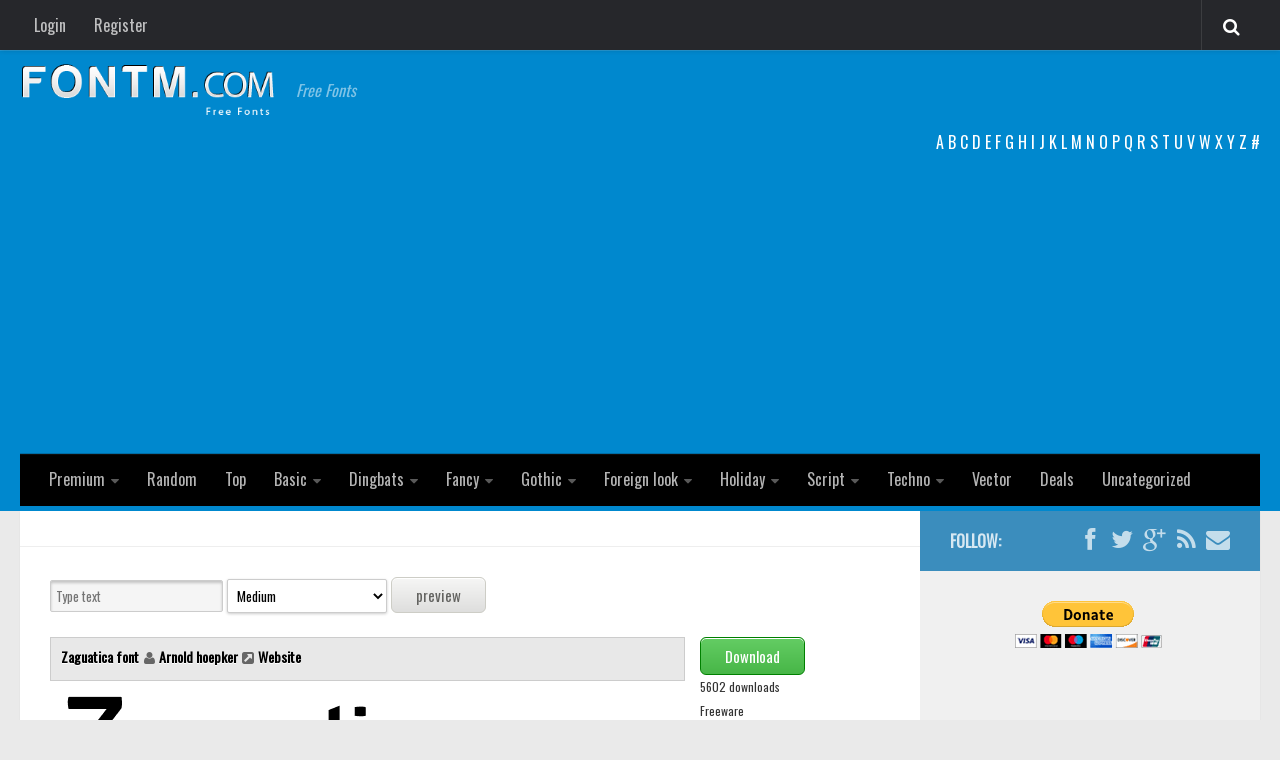

--- FILE ---
content_type: text/html; charset=UTF-8
request_url: https://fontm.com/tag/bold/
body_size: 14089
content:
<!DOCTYPE html> 
<html class="no-js" lang="en-US">

<head>
	<meta charset="UTF-8">
	<meta name="viewport" content="width=device-width, initial-scale=1.0">
        <meta property='fb:app_id' content='582798835120671' />  
         <meta name="google-site-verification" content="RxyCWrjVuvkMcJc425ZVwSUSeX_5rWeWca_pWDiepjA" />
        <link rel="icon" href="http://fontm.com/wp-content/themes/fontm2/img/32icon.png" sizes="32x32">
<link rel="shortcut icon" href="http://fontm.com/wp-content/themes/fontm2/img/favicon.ico" type="image/x-icon">
	<title>  Bold - FontM</title>

<link href='https://fonts.googleapis.com/css?family=Oswald' rel='stylesheet' type='text/css'>
	<meta name='robots' content='max-image-preview:large' />
<script>document.documentElement.className = document.documentElement.className.replace("no-js","js");</script>
<link rel="alternate" type="application/rss+xml" title="FontM &raquo; Feed" href="http://fontm.com/feed/" />
<link rel="alternate" type="application/rss+xml" title="FontM &raquo; Comments Feed" href="https://fontm.com/comments/feed/" />
<link rel="alternate" type="application/rss+xml" title="FontM &raquo; Bold Tag Feed" href="https://fontm.com/tag/bold/feed/" />
<style id='wp-img-auto-sizes-contain-inline-css' type='text/css'>
img:is([sizes=auto i],[sizes^="auto," i]){contain-intrinsic-size:3000px 1500px}
/*# sourceURL=wp-img-auto-sizes-contain-inline-css */
</style>
<style id='wp-emoji-styles-inline-css' type='text/css'>

	img.wp-smiley, img.emoji {
		display: inline !important;
		border: none !important;
		box-shadow: none !important;
		height: 1em !important;
		width: 1em !important;
		margin: 0 0.07em !important;
		vertical-align: -0.1em !important;
		background: none !important;
		padding: 0 !important;
	}
/*# sourceURL=wp-emoji-styles-inline-css */
</style>
<style id='wp-block-library-inline-css' type='text/css'>
:root{--wp-block-synced-color:#7a00df;--wp-block-synced-color--rgb:122,0,223;--wp-bound-block-color:var(--wp-block-synced-color);--wp-editor-canvas-background:#ddd;--wp-admin-theme-color:#007cba;--wp-admin-theme-color--rgb:0,124,186;--wp-admin-theme-color-darker-10:#006ba1;--wp-admin-theme-color-darker-10--rgb:0,107,160.5;--wp-admin-theme-color-darker-20:#005a87;--wp-admin-theme-color-darker-20--rgb:0,90,135;--wp-admin-border-width-focus:2px}@media (min-resolution:192dpi){:root{--wp-admin-border-width-focus:1.5px}}.wp-element-button{cursor:pointer}:root .has-very-light-gray-background-color{background-color:#eee}:root .has-very-dark-gray-background-color{background-color:#313131}:root .has-very-light-gray-color{color:#eee}:root .has-very-dark-gray-color{color:#313131}:root .has-vivid-green-cyan-to-vivid-cyan-blue-gradient-background{background:linear-gradient(135deg,#00d084,#0693e3)}:root .has-purple-crush-gradient-background{background:linear-gradient(135deg,#34e2e4,#4721fb 50%,#ab1dfe)}:root .has-hazy-dawn-gradient-background{background:linear-gradient(135deg,#faaca8,#dad0ec)}:root .has-subdued-olive-gradient-background{background:linear-gradient(135deg,#fafae1,#67a671)}:root .has-atomic-cream-gradient-background{background:linear-gradient(135deg,#fdd79a,#004a59)}:root .has-nightshade-gradient-background{background:linear-gradient(135deg,#330968,#31cdcf)}:root .has-midnight-gradient-background{background:linear-gradient(135deg,#020381,#2874fc)}:root{--wp--preset--font-size--normal:16px;--wp--preset--font-size--huge:42px}.has-regular-font-size{font-size:1em}.has-larger-font-size{font-size:2.625em}.has-normal-font-size{font-size:var(--wp--preset--font-size--normal)}.has-huge-font-size{font-size:var(--wp--preset--font-size--huge)}.has-text-align-center{text-align:center}.has-text-align-left{text-align:left}.has-text-align-right{text-align:right}.has-fit-text{white-space:nowrap!important}#end-resizable-editor-section{display:none}.aligncenter{clear:both}.items-justified-left{justify-content:flex-start}.items-justified-center{justify-content:center}.items-justified-right{justify-content:flex-end}.items-justified-space-between{justify-content:space-between}.screen-reader-text{border:0;clip-path:inset(50%);height:1px;margin:-1px;overflow:hidden;padding:0;position:absolute;width:1px;word-wrap:normal!important}.screen-reader-text:focus{background-color:#ddd;clip-path:none;color:#444;display:block;font-size:1em;height:auto;left:5px;line-height:normal;padding:15px 23px 14px;text-decoration:none;top:5px;width:auto;z-index:100000}html :where(.has-border-color){border-style:solid}html :where([style*=border-top-color]){border-top-style:solid}html :where([style*=border-right-color]){border-right-style:solid}html :where([style*=border-bottom-color]){border-bottom-style:solid}html :where([style*=border-left-color]){border-left-style:solid}html :where([style*=border-width]){border-style:solid}html :where([style*=border-top-width]){border-top-style:solid}html :where([style*=border-right-width]){border-right-style:solid}html :where([style*=border-bottom-width]){border-bottom-style:solid}html :where([style*=border-left-width]){border-left-style:solid}html :where(img[class*=wp-image-]){height:auto;max-width:100%}:where(figure){margin:0 0 1em}html :where(.is-position-sticky){--wp-admin--admin-bar--position-offset:var(--wp-admin--admin-bar--height,0px)}@media screen and (max-width:600px){html :where(.is-position-sticky){--wp-admin--admin-bar--position-offset:0px}}

/*# sourceURL=wp-block-library-inline-css */
</style><style id='global-styles-inline-css' type='text/css'>
:root{--wp--preset--aspect-ratio--square: 1;--wp--preset--aspect-ratio--4-3: 4/3;--wp--preset--aspect-ratio--3-4: 3/4;--wp--preset--aspect-ratio--3-2: 3/2;--wp--preset--aspect-ratio--2-3: 2/3;--wp--preset--aspect-ratio--16-9: 16/9;--wp--preset--aspect-ratio--9-16: 9/16;--wp--preset--color--black: #000000;--wp--preset--color--cyan-bluish-gray: #abb8c3;--wp--preset--color--white: #ffffff;--wp--preset--color--pale-pink: #f78da7;--wp--preset--color--vivid-red: #cf2e2e;--wp--preset--color--luminous-vivid-orange: #ff6900;--wp--preset--color--luminous-vivid-amber: #fcb900;--wp--preset--color--light-green-cyan: #7bdcb5;--wp--preset--color--vivid-green-cyan: #00d084;--wp--preset--color--pale-cyan-blue: #8ed1fc;--wp--preset--color--vivid-cyan-blue: #0693e3;--wp--preset--color--vivid-purple: #9b51e0;--wp--preset--gradient--vivid-cyan-blue-to-vivid-purple: linear-gradient(135deg,rgb(6,147,227) 0%,rgb(155,81,224) 100%);--wp--preset--gradient--light-green-cyan-to-vivid-green-cyan: linear-gradient(135deg,rgb(122,220,180) 0%,rgb(0,208,130) 100%);--wp--preset--gradient--luminous-vivid-amber-to-luminous-vivid-orange: linear-gradient(135deg,rgb(252,185,0) 0%,rgb(255,105,0) 100%);--wp--preset--gradient--luminous-vivid-orange-to-vivid-red: linear-gradient(135deg,rgb(255,105,0) 0%,rgb(207,46,46) 100%);--wp--preset--gradient--very-light-gray-to-cyan-bluish-gray: linear-gradient(135deg,rgb(238,238,238) 0%,rgb(169,184,195) 100%);--wp--preset--gradient--cool-to-warm-spectrum: linear-gradient(135deg,rgb(74,234,220) 0%,rgb(151,120,209) 20%,rgb(207,42,186) 40%,rgb(238,44,130) 60%,rgb(251,105,98) 80%,rgb(254,248,76) 100%);--wp--preset--gradient--blush-light-purple: linear-gradient(135deg,rgb(255,206,236) 0%,rgb(152,150,240) 100%);--wp--preset--gradient--blush-bordeaux: linear-gradient(135deg,rgb(254,205,165) 0%,rgb(254,45,45) 50%,rgb(107,0,62) 100%);--wp--preset--gradient--luminous-dusk: linear-gradient(135deg,rgb(255,203,112) 0%,rgb(199,81,192) 50%,rgb(65,88,208) 100%);--wp--preset--gradient--pale-ocean: linear-gradient(135deg,rgb(255,245,203) 0%,rgb(182,227,212) 50%,rgb(51,167,181) 100%);--wp--preset--gradient--electric-grass: linear-gradient(135deg,rgb(202,248,128) 0%,rgb(113,206,126) 100%);--wp--preset--gradient--midnight: linear-gradient(135deg,rgb(2,3,129) 0%,rgb(40,116,252) 100%);--wp--preset--font-size--small: 13px;--wp--preset--font-size--medium: 20px;--wp--preset--font-size--large: 36px;--wp--preset--font-size--x-large: 42px;--wp--preset--spacing--20: 0.44rem;--wp--preset--spacing--30: 0.67rem;--wp--preset--spacing--40: 1rem;--wp--preset--spacing--50: 1.5rem;--wp--preset--spacing--60: 2.25rem;--wp--preset--spacing--70: 3.38rem;--wp--preset--spacing--80: 5.06rem;--wp--preset--shadow--natural: 6px 6px 9px rgba(0, 0, 0, 0.2);--wp--preset--shadow--deep: 12px 12px 50px rgba(0, 0, 0, 0.4);--wp--preset--shadow--sharp: 6px 6px 0px rgba(0, 0, 0, 0.2);--wp--preset--shadow--outlined: 6px 6px 0px -3px rgb(255, 255, 255), 6px 6px rgb(0, 0, 0);--wp--preset--shadow--crisp: 6px 6px 0px rgb(0, 0, 0);}:where(.is-layout-flex){gap: 0.5em;}:where(.is-layout-grid){gap: 0.5em;}body .is-layout-flex{display: flex;}.is-layout-flex{flex-wrap: wrap;align-items: center;}.is-layout-flex > :is(*, div){margin: 0;}body .is-layout-grid{display: grid;}.is-layout-grid > :is(*, div){margin: 0;}:where(.wp-block-columns.is-layout-flex){gap: 2em;}:where(.wp-block-columns.is-layout-grid){gap: 2em;}:where(.wp-block-post-template.is-layout-flex){gap: 1.25em;}:where(.wp-block-post-template.is-layout-grid){gap: 1.25em;}.has-black-color{color: var(--wp--preset--color--black) !important;}.has-cyan-bluish-gray-color{color: var(--wp--preset--color--cyan-bluish-gray) !important;}.has-white-color{color: var(--wp--preset--color--white) !important;}.has-pale-pink-color{color: var(--wp--preset--color--pale-pink) !important;}.has-vivid-red-color{color: var(--wp--preset--color--vivid-red) !important;}.has-luminous-vivid-orange-color{color: var(--wp--preset--color--luminous-vivid-orange) !important;}.has-luminous-vivid-amber-color{color: var(--wp--preset--color--luminous-vivid-amber) !important;}.has-light-green-cyan-color{color: var(--wp--preset--color--light-green-cyan) !important;}.has-vivid-green-cyan-color{color: var(--wp--preset--color--vivid-green-cyan) !important;}.has-pale-cyan-blue-color{color: var(--wp--preset--color--pale-cyan-blue) !important;}.has-vivid-cyan-blue-color{color: var(--wp--preset--color--vivid-cyan-blue) !important;}.has-vivid-purple-color{color: var(--wp--preset--color--vivid-purple) !important;}.has-black-background-color{background-color: var(--wp--preset--color--black) !important;}.has-cyan-bluish-gray-background-color{background-color: var(--wp--preset--color--cyan-bluish-gray) !important;}.has-white-background-color{background-color: var(--wp--preset--color--white) !important;}.has-pale-pink-background-color{background-color: var(--wp--preset--color--pale-pink) !important;}.has-vivid-red-background-color{background-color: var(--wp--preset--color--vivid-red) !important;}.has-luminous-vivid-orange-background-color{background-color: var(--wp--preset--color--luminous-vivid-orange) !important;}.has-luminous-vivid-amber-background-color{background-color: var(--wp--preset--color--luminous-vivid-amber) !important;}.has-light-green-cyan-background-color{background-color: var(--wp--preset--color--light-green-cyan) !important;}.has-vivid-green-cyan-background-color{background-color: var(--wp--preset--color--vivid-green-cyan) !important;}.has-pale-cyan-blue-background-color{background-color: var(--wp--preset--color--pale-cyan-blue) !important;}.has-vivid-cyan-blue-background-color{background-color: var(--wp--preset--color--vivid-cyan-blue) !important;}.has-vivid-purple-background-color{background-color: var(--wp--preset--color--vivid-purple) !important;}.has-black-border-color{border-color: var(--wp--preset--color--black) !important;}.has-cyan-bluish-gray-border-color{border-color: var(--wp--preset--color--cyan-bluish-gray) !important;}.has-white-border-color{border-color: var(--wp--preset--color--white) !important;}.has-pale-pink-border-color{border-color: var(--wp--preset--color--pale-pink) !important;}.has-vivid-red-border-color{border-color: var(--wp--preset--color--vivid-red) !important;}.has-luminous-vivid-orange-border-color{border-color: var(--wp--preset--color--luminous-vivid-orange) !important;}.has-luminous-vivid-amber-border-color{border-color: var(--wp--preset--color--luminous-vivid-amber) !important;}.has-light-green-cyan-border-color{border-color: var(--wp--preset--color--light-green-cyan) !important;}.has-vivid-green-cyan-border-color{border-color: var(--wp--preset--color--vivid-green-cyan) !important;}.has-pale-cyan-blue-border-color{border-color: var(--wp--preset--color--pale-cyan-blue) !important;}.has-vivid-cyan-blue-border-color{border-color: var(--wp--preset--color--vivid-cyan-blue) !important;}.has-vivid-purple-border-color{border-color: var(--wp--preset--color--vivid-purple) !important;}.has-vivid-cyan-blue-to-vivid-purple-gradient-background{background: var(--wp--preset--gradient--vivid-cyan-blue-to-vivid-purple) !important;}.has-light-green-cyan-to-vivid-green-cyan-gradient-background{background: var(--wp--preset--gradient--light-green-cyan-to-vivid-green-cyan) !important;}.has-luminous-vivid-amber-to-luminous-vivid-orange-gradient-background{background: var(--wp--preset--gradient--luminous-vivid-amber-to-luminous-vivid-orange) !important;}.has-luminous-vivid-orange-to-vivid-red-gradient-background{background: var(--wp--preset--gradient--luminous-vivid-orange-to-vivid-red) !important;}.has-very-light-gray-to-cyan-bluish-gray-gradient-background{background: var(--wp--preset--gradient--very-light-gray-to-cyan-bluish-gray) !important;}.has-cool-to-warm-spectrum-gradient-background{background: var(--wp--preset--gradient--cool-to-warm-spectrum) !important;}.has-blush-light-purple-gradient-background{background: var(--wp--preset--gradient--blush-light-purple) !important;}.has-blush-bordeaux-gradient-background{background: var(--wp--preset--gradient--blush-bordeaux) !important;}.has-luminous-dusk-gradient-background{background: var(--wp--preset--gradient--luminous-dusk) !important;}.has-pale-ocean-gradient-background{background: var(--wp--preset--gradient--pale-ocean) !important;}.has-electric-grass-gradient-background{background: var(--wp--preset--gradient--electric-grass) !important;}.has-midnight-gradient-background{background: var(--wp--preset--gradient--midnight) !important;}.has-small-font-size{font-size: var(--wp--preset--font-size--small) !important;}.has-medium-font-size{font-size: var(--wp--preset--font-size--medium) !important;}.has-large-font-size{font-size: var(--wp--preset--font-size--large) !important;}.has-x-large-font-size{font-size: var(--wp--preset--font-size--x-large) !important;}
/*# sourceURL=global-styles-inline-css */
</style>

<style id='classic-theme-styles-inline-css' type='text/css'>
/*! This file is auto-generated */
.wp-block-button__link{color:#fff;background-color:#32373c;border-radius:9999px;box-shadow:none;text-decoration:none;padding:calc(.667em + 2px) calc(1.333em + 2px);font-size:1.125em}.wp-block-file__button{background:#32373c;color:#fff;text-decoration:none}
/*# sourceURL=/wp-includes/css/classic-themes.min.css */
</style>
<link rel='stylesheet' id='cptch_stylesheet-css' href='https://fontm.com/wp-content/plugins/captcha/css/front_end_style.css?ver=4.4.5' type='text/css' media='all' />
<link rel='stylesheet' id='dashicons-css' href='https://fontm.com/wp-includes/css/dashicons.min.css?ver=4ee8910f899d71dff07f70d421583128' type='text/css' media='all' />
<link rel='stylesheet' id='cptch_desktop_style-css' href='https://fontm.com/wp-content/plugins/captcha/css/desktop_style.css?ver=4.4.5' type='text/css' media='all' />
<link rel='stylesheet' id='style-css' href='https://fontm.com/wp-content/themes/fontm2/style.css?ver=4ee8910f899d71dff07f70d421583128' type='text/css' media='all' />
<link rel='stylesheet' id='responsive-css' href='https://fontm.com/wp-content/themes/fontm2/responsive.css?ver=4ee8910f899d71dff07f70d421583128' type='text/css' media='all' />
<link rel='stylesheet' id='custom-css' href='https://fontm.com/wp-content/themes/fontm2/custom.css?ver=4ee8910f899d71dff07f70d421583128' type='text/css' media='all' />
<link rel='stylesheet' id='font-awesome-css' href='https://fontm.com/wp-content/themes/fontm2/fonts/font-awesome.min.css?ver=4ee8910f899d71dff07f70d421583128' type='text/css' media='all' />
<script type="text/javascript" src="https://fontm.com/wp-includes/js/jquery/jquery.min.js?ver=3.7.1" id="jquery-core-js"></script>
<script type="text/javascript" src="https://fontm.com/wp-includes/js/jquery/jquery-migrate.min.js?ver=3.4.1" id="jquery-migrate-js"></script>
<script type="text/javascript" src="https://fontm.com/wp-content/themes/fontm2/js/jquery.flexslider.min.js?ver=4ee8910f899d71dff07f70d421583128" id="flexslider-js"></script>
<link rel="https://api.w.org/" href="https://fontm.com/wp-json/" /><link rel="alternate" title="JSON" type="application/json" href="https://fontm.com/wp-json/wp/v2/tags/67" /><link rel="EditURI" type="application/rsd+xml" title="RSD" href="https://fontm.com/xmlrpc.php?rsd" />

<script type="text/javascript">
(function(url){
	if(/(?:Chrome\/26\.0\.1410\.63 Safari\/537\.31|WordfenceTestMonBot)/.test(navigator.userAgent)){ return; }
	var addEvent = function(evt, handler) {
		if (window.addEventListener) {
			document.addEventListener(evt, handler, false);
		} else if (window.attachEvent) {
			document.attachEvent('on' + evt, handler);
		}
	};
	var removeEvent = function(evt, handler) {
		if (window.removeEventListener) {
			document.removeEventListener(evt, handler, false);
		} else if (window.detachEvent) {
			document.detachEvent('on' + evt, handler);
		}
	};
	var evts = 'contextmenu dblclick drag dragend dragenter dragleave dragover dragstart drop keydown keypress keyup mousedown mousemove mouseout mouseover mouseup mousewheel scroll'.split(' ');
	var logHuman = function() {
		if (window.wfLogHumanRan) { return; }
		window.wfLogHumanRan = true;
		var wfscr = document.createElement('script');
		wfscr.type = 'text/javascript';
		wfscr.async = true;
		wfscr.src = url + '&r=' + Math.random();
		(document.getElementsByTagName('head')[0]||document.getElementsByTagName('body')[0]).appendChild(wfscr);
		for (var i = 0; i < evts.length; i++) {
			removeEvent(evts[i], logHuman);
		}
	};
	for (var i = 0; i < evts.length; i++) {
		addEvent(evts[i], logHuman);
	}
})('//fontm.com/?wordfence_lh=1&hid=DF7DA822104B04114B5FEBEB8DBE30E9');
</script><!--[if lt IE 9]>
<script src="https://fontm.com/wp-content/themes/fontm2/js/ie/html5.js"></script>
<script src="https://fontm.com/wp-content/themes/fontm2/js/ie/selectivizr.js"></script>
<![endif]-->
<style type="text/css">
/* Dynamic CSS: For no styles in head, copy and put the css below in your custom.css or child theme's style.css, disable dynamic styles */

#header { background-color: #0088ce; }
@media only screen and (min-width: 720px) {
	#nav-header .nav ul { background-color: #0088ce; }
}			
				

#nav-header.nav-container { background-color: #000000; }
@media only screen and (min-width: 720px) {
	#nav-header .nav ul { background-color: #000000; }
}			
				
</style>
<script async src="https://pagead2.googlesyndication.com/pagead/js/adsbygoogle.js?client=ca-pub-7766349947687093"
     crossorigin="anonymous"></script>
</head>

<body class="archive tag tag-bold tag-67 wp-theme-fontm2 col-2cl full-width topbar-enabled chrome">

<div id="wrapper">

	<header id="header">

					<nav class="nav-container group" id="nav-topbar">
				<div class="nav-toggle"><i class="fa fa-bars"></i></div>
				<div class="nav-text"><!-- put your mobile menu text here --></div>
				<div class="nav-wrap container">

<ul id="menu-tobbar" class="nav container-inner group"><li id="menu-item-38802" class="menu-item menu-item-type-post_type menu-item-object-page menu-item-38802"><a href="https://fontm.com/login/">Login</a></li>
<li id="menu-item-38801" class="menu-item menu-item-type-post_type menu-item-object-page menu-item-38801"><a href="https://fontm.com/register/">Register</a></li>
</ul>
</div>

				
				<div class="container">
					<div class="container-inner">		
						<div class="toggle-search"><i class="fa fa-search"></i></div>
						<div class="search-expand">
							<div class="search-expand-inner">
								<form method="get" class="searchform themeform" action="https://fontm.com/">
	<div>
		<input type="text" class="search" name="s" onblur="if(this.value=='')this.value='To search type and hit enter';" onfocus="if(this.value=='To search type and hit enter')this.value='';" value="To search type and hit enter" />
	</div>
</form>							</div>
						</div>
					</div><!--/.container-inner-->
				</div><!--/.container-->
				
			</nav><!--/#nav-topbar-->
				
		<div class="container group">

			<div class="container-inner">
			<div class="headerad">


</div>		
								<div class="group	">
					<p class="site-title"><a href="https://fontm.com/" rel="home"><img src="http://fontm.com/wp-content/themes/fontm2/img/logo.png" alt="FontM"></a></p>
					<p class="site-description">Free Fonts</p>				</div>
								
<div class="letters"> <a href='https://fontm.com/abc/?first_letter=a' >A</a> <a href='https://fontm.com/abc/?first_letter=b' >B</a> <a href='https://fontm.com/abc/?first_letter=c' >C</a> <a href='https://fontm.com/abc/?first_letter=d' >D</a> <a href='https://fontm.com/abc/?first_letter=e' >E</a> <a href='https://fontm.com/abc/?first_letter=f' >F</a> <a href='https://fontm.com/abc/?first_letter=g' >G</a> <a href='https://fontm.com/abc/?first_letter=h' >H</a> <a href='https://fontm.com/abc/?first_letter=i' >I</a> <a href='https://fontm.com/abc/?first_letter=j' >J</a> <a href='https://fontm.com/abc/?first_letter=k' >K</a> <a href='https://fontm.com/abc/?first_letter=l' >L</a> <a href='https://fontm.com/abc/?first_letter=m' >M</a> <a href='https://fontm.com/abc/?first_letter=n' >N</a> <a href='https://fontm.com/abc/?first_letter=o' >O</a> <a href='https://fontm.com/abc/?first_letter=p' >P</a> <a href='https://fontm.com/abc/?first_letter=q' >Q</a> <a href='https://fontm.com/abc/?first_letter=r' >R</a> <a href='https://fontm.com/abc/?first_letter=s' >S</a> <a href='https://fontm.com/abc/?first_letter=t' >T</a> <a href='https://fontm.com/abc/?first_letter=u' >U</a> <a href='https://fontm.com/abc/?first_letter=v' >V</a> <a href='https://fontm.com/abc/?first_letter=w' >W</a> <a href='https://fontm.com/abc/?first_letter=x' >X</a> <a href='https://fontm.com/abc/?first_letter=y' >Y</a> <a href='https://fontm.com/abc/?first_letter=z' >Z</a> <a href='https://fontm.com/abc/' ># </a> </div>	
				
									<nav class="nav-container group" id="nav-header">
						<div class="nav-toggle"><i class="fa fa-bars"></i></div>
						<div class="nav-text"><!-- put your mobile menu text here --></div>
						<div class="nav-wrap container"><ul id="menu-head" class="nav container-inner group"><li id="menu-item-49145" class="menu-item menu-item-type-custom menu-item-object-custom menu-item-has-children menu-item-49145"><a href="http://fontm.com/font">Premium</a>
<ul class="sub-menu">
	<li id="menu-item-85146" class="menu-item menu-item-type-taxonomy menu-item-object-font_category menu-item-85146"><a href="https://fontm.com/font/category/decorative/">decorative</a></li>
	<li id="menu-item-85147" class="menu-item menu-item-type-taxonomy menu-item-object-font_category menu-item-85147"><a href="https://fontm.com/font/category/legible/">legible</a></li>
	<li id="menu-item-85148" class="menu-item menu-item-type-taxonomy menu-item-object-font_category menu-item-85148"><a href="https://fontm.com/font/category/script/">Script</a></li>
	<li id="menu-item-85149" class="menu-item menu-item-type-taxonomy menu-item-object-font_category menu-item-85149"><a href="https://fontm.com/font/category/sans-serif/">Sans Serif</a></li>
	<li id="menu-item-85150" class="menu-item menu-item-type-taxonomy menu-item-object-font_category menu-item-85150"><a href="https://fontm.com/font/category/funny/">funny</a></li>
	<li id="menu-item-85151" class="menu-item menu-item-type-taxonomy menu-item-object-font_category menu-item-85151"><a href="https://fontm.com/font/category/modern/">Modern</a></li>
	<li id="menu-item-85152" class="menu-item menu-item-type-taxonomy menu-item-object-font_category menu-item-85152"><a href="https://fontm.com/font/category/computer/">computer</a></li>
	<li id="menu-item-85153" class="menu-item menu-item-type-taxonomy menu-item-object-font_category menu-item-85153"><a href="https://fontm.com/font/category/serif/">Serif</a></li>
	<li id="menu-item-85155" class="menu-item menu-item-type-taxonomy menu-item-object-font_category menu-item-85155"><a href="https://fontm.com/font/category/picture/">picture</a></li>
	<li id="menu-item-85154" class="menu-item menu-item-type-taxonomy menu-item-object-font_category menu-item-85154"><a href="https://fontm.com/font/category/blackletter/">blackletter</a></li>
</ul>
</li>
<li id="menu-item-38876" class="menu-item menu-item-type-post_type menu-item-object-page menu-item-38876"><a href="https://fontm.com/random-fonts/">Random</a></li>
<li id="menu-item-38877" class="menu-item menu-item-type-post_type menu-item-object-page menu-item-38877"><a href="https://fontm.com/top-fonts/">Top</a></li>
<li id="menu-item-38803" class="menu-item menu-item-type-taxonomy menu-item-object-category menu-item-has-children menu-item-38803"><a href="https://fontm.com/category/basic/">Basic</a>
<ul class="sub-menu">
	<li id="menu-item-38804" class="menu-item menu-item-type-taxonomy menu-item-object-category menu-item-38804"><a href="https://fontm.com/category/basic/fixed-width/">Fixed width</a></li>
	<li id="menu-item-38864" class="menu-item menu-item-type-taxonomy menu-item-object-category menu-item-38864"><a href="https://fontm.com/category/basic/sans-serif/">Sans serif</a></li>
	<li id="menu-item-38865" class="menu-item menu-item-type-taxonomy menu-item-object-category menu-item-38865"><a href="https://fontm.com/category/basic/serif/">Serif</a></li>
	<li id="menu-item-38866" class="menu-item menu-item-type-taxonomy menu-item-object-category menu-item-38866"><a href="https://fontm.com/category/basic/bvarious/">Various</a></li>
</ul>
</li>
<li id="menu-item-38805" class="menu-item menu-item-type-taxonomy menu-item-object-category menu-item-has-children menu-item-38805"><a href="https://fontm.com/category/dingbats/">Dingbats</a>
<ul class="sub-menu">
	<li id="menu-item-38806" class="menu-item menu-item-type-taxonomy menu-item-object-category menu-item-38806"><a href="https://fontm.com/category/dingbats/alien/">Alien</a></li>
	<li id="menu-item-38807" class="menu-item menu-item-type-taxonomy menu-item-object-category menu-item-38807"><a href="https://fontm.com/category/dingbats/ancient/">Ancient</a></li>
	<li id="menu-item-38808" class="menu-item menu-item-type-taxonomy menu-item-object-category menu-item-38808"><a href="https://fontm.com/category/dingbats/animals/">Animals</a></li>
	<li id="menu-item-38809" class="menu-item menu-item-type-taxonomy menu-item-object-category menu-item-38809"><a href="https://fontm.com/category/dingbats/army/">Army</a></li>
	<li id="menu-item-38810" class="menu-item menu-item-type-taxonomy menu-item-object-category menu-item-38810"><a href="https://fontm.com/category/dingbats/asian/">Asian</a></li>
	<li id="menu-item-38811" class="menu-item menu-item-type-taxonomy menu-item-object-category menu-item-38811"><a href="https://fontm.com/category/dingbats/bar-code/">Bar Code</a></li>
	<li id="menu-item-38867" class="menu-item menu-item-type-taxonomy menu-item-object-category menu-item-38867"><a href="https://fontm.com/category/dingbats/shapes/">Shapes</a></li>
	<li id="menu-item-38812" class="menu-item menu-item-type-taxonomy menu-item-object-category menu-item-38812"><a href="https://fontm.com/category/dingbats/esoteric/">Esoteric</a></li>
	<li id="menu-item-38814" class="menu-item menu-item-type-taxonomy menu-item-object-category menu-item-38814"><a href="https://fontm.com/category/dingbats/games/">Games</a></li>
	<li id="menu-item-38813" class="menu-item menu-item-type-taxonomy menu-item-object-category menu-item-38813"><a href="https://fontm.com/category/dingbats/fantastic/">Fantastic</a></li>
	<li id="menu-item-38815" class="menu-item menu-item-type-taxonomy menu-item-object-category menu-item-38815"><a href="https://fontm.com/category/dingbats/dhorror/">Horror</a></li>
	<li id="menu-item-38816" class="menu-item menu-item-type-taxonomy menu-item-object-category menu-item-38816"><a href="https://fontm.com/category/dingbats/kids/">Kids</a></li>
	<li id="menu-item-38817" class="menu-item menu-item-type-taxonomy menu-item-object-category menu-item-38817"><a href="https://fontm.com/category/dingbats/logos/">Logos</a></li>
	<li id="menu-item-38818" class="menu-item menu-item-type-taxonomy menu-item-object-category menu-item-38818"><a href="https://fontm.com/category/dingbats/nature/">Nature</a></li>
	<li id="menu-item-38819" class="menu-item menu-item-type-taxonomy menu-item-object-category menu-item-38819"><a href="https://fontm.com/category/dingbats/runes-elvish/">Runes, Elvish</a></li>
	<li id="menu-item-38868" class="menu-item menu-item-type-taxonomy menu-item-object-category menu-item-38868"><a href="https://fontm.com/category/dingbats/dvarious/">Various</a></li>
</ul>
</li>
<li id="menu-item-38820" class="menu-item menu-item-type-taxonomy menu-item-object-category menu-item-has-children menu-item-38820"><a href="https://fontm.com/category/fancy/">Fancy</a>
<ul class="sub-menu">
	<li id="menu-item-38823" class="menu-item menu-item-type-taxonomy menu-item-object-category menu-item-38823"><a href="https://fontm.com/category/fancy/curly/">Curly</a></li>
	<li id="menu-item-38821" class="menu-item menu-item-type-taxonomy menu-item-object-category menu-item-38821"><a href="https://fontm.com/category/fancy/cartoon/">Cartoon</a></li>
	<li id="menu-item-38824" class="menu-item menu-item-type-taxonomy menu-item-object-category menu-item-38824"><a href="https://fontm.com/category/fancy/decorative/">Decorative</a></li>
	<li id="menu-item-38825" class="menu-item menu-item-type-taxonomy menu-item-object-category menu-item-38825"><a href="https://fontm.com/category/fancy/destroy/">Destroy</a></li>
	<li id="menu-item-38826" class="menu-item menu-item-type-taxonomy menu-item-object-category menu-item-38826"><a href="https://fontm.com/category/fancy/distorted/">Distorted</a></li>
	<li id="menu-item-38827" class="menu-item menu-item-type-taxonomy menu-item-object-category menu-item-38827"><a href="https://fontm.com/category/fancy/eroded/">Eroded</a></li>
	<li id="menu-item-38828" class="menu-item menu-item-type-taxonomy menu-item-object-category menu-item-38828"><a href="https://fontm.com/category/fancy/fire-ice/">Fire, Ice</a></li>
	<li id="menu-item-38829" class="menu-item menu-item-type-taxonomy menu-item-object-category menu-item-38829"><a href="https://fontm.com/category/fancy/grid/">Grid</a></li>
	<li id="menu-item-38830" class="menu-item menu-item-type-taxonomy menu-item-object-category menu-item-38830"><a href="https://fontm.com/category/fancy/groovy/">Groovy</a></li>
	<li id="menu-item-38831" class="menu-item menu-item-type-taxonomy menu-item-object-category menu-item-38831"><a href="https://fontm.com/category/fancy/horror/">Horror</a></li>
	<li id="menu-item-38832" class="menu-item menu-item-type-taxonomy menu-item-object-category menu-item-38832"><a href="https://fontm.com/category/fancy/initials-fancy/">Initials</a></li>
	<li id="menu-item-38833" class="menu-item menu-item-type-taxonomy menu-item-object-category menu-item-38833"><a href="https://fontm.com/category/fancy/old-school/">Old School</a></li>
	<li id="menu-item-38834" class="menu-item menu-item-type-taxonomy menu-item-object-category menu-item-38834"><a href="https://fontm.com/category/fancy/retro/">Retro</a></li>
	<li id="menu-item-38822" class="menu-item menu-item-type-taxonomy menu-item-object-category menu-item-38822"><a href="https://fontm.com/category/fancy/comic/">Comic</a></li>
	<li id="menu-item-38869" class="menu-item menu-item-type-taxonomy menu-item-object-category menu-item-38869"><a href="https://fontm.com/category/fancy/stencil-army/">Stencil, Army</a></li>
	<li id="menu-item-38870" class="menu-item menu-item-type-taxonomy menu-item-object-category menu-item-38870"><a href="https://fontm.com/category/fancy/typewriter/">Typewriter</a></li>
	<li id="menu-item-38872" class="menu-item menu-item-type-taxonomy menu-item-object-category menu-item-38872"><a href="https://fontm.com/category/fancy/western/">Western</a></li>
	<li id="menu-item-38871" class="menu-item menu-item-type-taxonomy menu-item-object-category menu-item-38871"><a href="https://fontm.com/category/fancy/fvarious-fancy/">Various</a></li>
</ul>
</li>
<li id="menu-item-38840" class="menu-item menu-item-type-taxonomy menu-item-object-category menu-item-has-children menu-item-38840"><a href="https://fontm.com/category/gothic/">Gothic</a>
<ul class="sub-menu">
	<li id="menu-item-38841" class="menu-item menu-item-type-taxonomy menu-item-object-category menu-item-38841"><a href="https://fontm.com/category/gothic/celtic/">Celtic</a></li>
	<li id="menu-item-38842" class="menu-item menu-item-type-taxonomy menu-item-object-category menu-item-38842"><a href="https://fontm.com/category/gothic/initials/">Initials</a></li>
	<li id="menu-item-38843" class="menu-item menu-item-type-taxonomy menu-item-object-category menu-item-38843"><a href="https://fontm.com/category/gothic/medieval/">Medieval</a></li>
	<li id="menu-item-38844" class="menu-item menu-item-type-taxonomy menu-item-object-category menu-item-38844"><a href="https://fontm.com/category/gothic/modern/">Modern</a></li>
	<li id="menu-item-38873" class="menu-item menu-item-type-taxonomy menu-item-object-category menu-item-38873"><a href="https://fontm.com/category/gothic/gvarious/">Various</a></li>
</ul>
</li>
<li id="menu-item-38835" class="menu-item menu-item-type-taxonomy menu-item-object-category menu-item-has-children menu-item-38835"><a href="https://fontm.com/category/foreign-look/">Foreign look</a>
<ul class="sub-menu">
	<li id="menu-item-38836" class="menu-item menu-item-type-taxonomy menu-item-object-category menu-item-38836"><a href="https://fontm.com/category/foreign-look/arabic/">Arabic</a></li>
	<li id="menu-item-38837" class="menu-item menu-item-type-taxonomy menu-item-object-category menu-item-38837"><a href="https://fontm.com/category/foreign-look/chinese-japan/">Chinese, Japan</a></li>
	<li id="menu-item-38838" class="menu-item menu-item-type-taxonomy menu-item-object-category menu-item-38838"><a href="https://fontm.com/category/foreign-look/mexican/">Mexican</a></li>
	<li id="menu-item-38839" class="menu-item menu-item-type-taxonomy menu-item-object-category menu-item-38839"><a href="https://fontm.com/category/foreign-look/roman-greek/">Roman, Greek</a></li>
	<li id="menu-item-38862" class="menu-item menu-item-type-taxonomy menu-item-object-category menu-item-38862"><a href="https://fontm.com/category/foreign-look/russian/">Russian</a></li>
	<li id="menu-item-38863" class="menu-item menu-item-type-taxonomy menu-item-object-category menu-item-38863"><a href="https://fontm.com/category/foreign-look/fvarious/">Various</a></li>
</ul>
</li>
<li id="menu-item-38845" class="menu-item menu-item-type-taxonomy menu-item-object-category menu-item-has-children menu-item-38845"><a href="https://fontm.com/category/holiday/">Holiday</a>
<ul class="sub-menu">
	<li id="menu-item-38846" class="menu-item menu-item-type-taxonomy menu-item-object-category menu-item-38846"><a href="https://fontm.com/category/holiday/christmas/">Christmas</a></li>
	<li id="menu-item-38847" class="menu-item menu-item-type-taxonomy menu-item-object-category menu-item-38847"><a href="https://fontm.com/category/holiday/halloween/">Halloween</a></li>
	<li id="menu-item-38874" class="menu-item menu-item-type-taxonomy menu-item-object-category menu-item-38874"><a href="https://fontm.com/category/holiday/hvarious/">Various</a></li>
</ul>
</li>
<li id="menu-item-38853" class="menu-item menu-item-type-taxonomy menu-item-object-category menu-item-has-children menu-item-38853"><a href="https://fontm.com/category/script/">Script</a>
<ul class="sub-menu">
	<li id="menu-item-38848" class="menu-item menu-item-type-taxonomy menu-item-object-category menu-item-38848"><a href="https://fontm.com/category/script/brush/">Brush</a></li>
	<li id="menu-item-38849" class="menu-item menu-item-type-taxonomy menu-item-object-category menu-item-38849"><a href="https://fontm.com/category/script/calligraphy/">Calligraphy</a></li>
	<li id="menu-item-38850" class="menu-item menu-item-type-taxonomy menu-item-object-category menu-item-38850"><a href="https://fontm.com/category/script/graffiti/">Graffiti</a></li>
	<li id="menu-item-38851" class="menu-item menu-item-type-taxonomy menu-item-object-category menu-item-38851"><a href="https://fontm.com/category/script/handwritten/">Handwritten</a></li>
	<li id="menu-item-38854" class="menu-item menu-item-type-taxonomy menu-item-object-category menu-item-38854"><a href="https://fontm.com/category/script/school/">School</a></li>
	<li id="menu-item-38855" class="menu-item menu-item-type-taxonomy menu-item-object-category menu-item-38855"><a href="https://fontm.com/category/script/trash/">Trash</a></li>
	<li id="menu-item-38856" class="menu-item menu-item-type-taxonomy menu-item-object-category menu-item-38856"><a href="https://fontm.com/category/script/svarious/">Various</a></li>
</ul>
</li>
<li id="menu-item-38857" class="menu-item menu-item-type-taxonomy menu-item-object-category menu-item-has-children menu-item-38857"><a href="https://fontm.com/category/techno/">Techno</a>
<ul class="sub-menu">
	<li id="menu-item-38852" class="menu-item menu-item-type-taxonomy menu-item-object-category menu-item-38852"><a href="https://fontm.com/category/techno/lcd/">LCD</a></li>
	<li id="menu-item-38858" class="menu-item menu-item-type-taxonomy menu-item-object-category menu-item-38858"><a href="https://fontm.com/category/techno/sci-fi/">Sci-fi</a></li>
	<li id="menu-item-38859" class="menu-item menu-item-type-taxonomy menu-item-object-category menu-item-38859"><a href="https://fontm.com/category/techno/square/">Square</a></li>
	<li id="menu-item-38860" class="menu-item menu-item-type-taxonomy menu-item-object-category menu-item-38860"><a href="https://fontm.com/category/techno/tvarious/">Various</a></li>
</ul>
</li>
<li id="menu-item-38878" class="menu-item menu-item-type-custom menu-item-object-custom menu-item-38878"><a href="http://fontm.com/vector">Vector</a></li>
<li id="menu-item-46999" class="menu-item menu-item-type-post_type menu-item-object-page menu-item-46999"><a href="https://fontm.com/deals/">Deals</a></li>
<li id="menu-item-87193" class="menu-item menu-item-type-taxonomy menu-item-object-category menu-item-87193"><a href="https://fontm.com/category/uncategorized/">Uncategorized</a></li>
</ul></div>
					</nav><!--/#nav-header-->
								
			</div><!--/.container-inner-->
		</div><!--/.container-->
	
	</header><!--/#header-->

	<div class="container" id="page">
		<div class="container-inner">			
			<div class="main">
				<div class="main-inner group">
<section class="content">

	<div class="page-title pad group">

</div><!--/.page-title-->	
	<div class="pad group">		
		
			<style>
.fontPreviewHeader {
    width: 100%;
    background-color: #E8E8E8;
    border: 1px solid #CCC;
    clear: both;
    font-size: 14px;
height:35px;
padding-left:10px; padding-top:7px;
}
.fontPreviewHeader a {
color: #000;
text-shadow: 0px 1px 0px #FFF;
font-weight: bold;
}
.muted {font-size:12px; color:#333;}
</style>
<form action="" method="GET">
<input type="text" name="text" placeholder="Type text" value="" >
<select name="size">
<option value="20">Tiny</option>
<option value="30">Small</option>
<option selected="" value="55">Medium</option>
<option value="100">Large</option>
</select>
<input type="submit" value="preview" class="light-blue" >
</form> 
<br />		
				
			<div class="post-list group">
				<div class="post-row"><div class="post-inner post-hover">
<div class="grid three-fourth"><p></p>
<div class="fontPreviewHeader"><a href="https://fontm.com/zaguatica-font/">Zaguatica font </a> <i class="fa fa-user"></i> <a href="https://fontm.com/author/arnold-hoepker/" title="Posts by Arnold hoepker" rel="author">Arnold hoepker</a> <i class="fa fa-external-link-square"></i> <a href="http://www.behance.net/arnoldhoepker" target="_blank"> Website</a></div>
<p><a href="https://fontm.com/zaguatica-font/"><img src="http://fontm.com/wp-content/uploads/preview.php?text=Zaguatica&amp;font=2013/01/zaguatica-Bold.otf&amp;ulc=" alt="Zaguatica font" /> </a>   
<br>
</p></div>
<div class="grid one-fourth last"><p></p>

<p><a class="btn medium green" href="https://fontm.com/download/?file=29601">  Download</a>
<p class="muted">5602 downloads</p>
 </p>
<p></p>
<p class="muted">Freeware</p>
<p class="muted">Category: <a href="https://fontm.com/category/fancy/">Fancy</a> &raquo; <a href="https://fontm.com/category/fancy/fvarious-fancy/" rel="category tag">Various</a></p>
<br>
</div><div class="clear"></div>
</div>

<div class="post-inner post-hover">
<div class="grid three-fourth"><p></p>
<div class="fontPreviewHeader"><a href="https://fontm.com/badang-font/">Badang font </a> <i class="fa fa-user"></i> <a href="https://fontm.com/author/cenzqobbal/" title="Posts by cenzqobbal" rel="author">cenzqobbal</a> <i class="fa fa-external-link-square"></i> <a href="http://www.facebook.com/CenzQobbalFonts" target="_blank"> Website</a></div>
<p><a href="https://fontm.com/badang-font/"><img src="http://fontm.com/wp-content/uploads/preview.php?text=Badang&amp;font=2012/07/Badang.ttf&amp;ulc=" alt="Badang font" /> </a>   
<br>
</p></div>
<div class="grid one-fourth last"><p></p>

<p><a class="btn medium green" href="https://fontm.com/download/?file=5992">  Download</a>
<p class="muted">2846 downloads</p>
 </p>
<p></p>
<p class="muted">Donationware</p>
<p class="muted">Category: <a href="https://fontm.com/category/basic/">Basic</a> &raquo; <a href="https://fontm.com/category/basic/sans-serif/" rel="category tag">Sans serif</a></p>
<br>
</div><div class="clear"></div>
</div>

</div><div class="post-row"><div class="post-inner post-hover">
<div class="grid three-fourth"><p></p>
<div class="fontPreviewHeader"><a href="https://fontm.com/tevegraphy-font/">Tevegraphy font </a> <i class="fa fa-user"></i> <a href="https://fontm.com/author/mans-greback/" title="Posts by Måns Grebäck" rel="author">Måns Grebäck</a> <i class="fa fa-external-link-square"></i> <a href="http://www.mawns.com/" target="_blank"> Website</a></div>
<p><a href="https://fontm.com/tevegraphy-font/"><img src="http://fontm.com/wp-content/uploads/preview.php?text=Tevegraphy&amp;font=2012/06/NON-LICENSED_Tevegraphy_Bold.ttf&amp;ulc=" alt="Tevegraphy font" /> </a>   
<br>
</p></div>
<div class="grid one-fourth last"><p></p>

<p><a class="btn medium green" href="https://fontm.com/download/?file=2713">  Download</a>
<p class="muted">2568 downloads</p>
 </p>
<p><form id="donate-form" method="post" target="_blank" action="https://www.paypal.com/cgi-bin/webscr">
<input type="hidden" value="_donations" name="cmd">
<input type="hidden" value="mawns@live.se" name="business">
<input type="hidden" value="Donation to mans-greback, from a nice Fontm.com visitor" name="item_name">
<input type="hidden" value="Tevegraphy font" name="item_number">
<input type="hidden" value="US" name="lc">
<input type="hidden" value="0" name="no_note">
<input type="hidden" value="USD" name="currency_code">
<input type="submit" value="Donate!"  class="btn" name="submit" alt="Donate!">
</form>
</p>
<p class="muted">Free for personal use</p>
<p class="muted">Category: <a href="https://fontm.com/category/basic/">Basic</a> &raquo; <a href="https://fontm.com/category/basic/bvarious/" rel="category tag">Various</a></p>
<br>
</div><div class="clear"></div>
</div>

<div class="post-inner post-hover">
<div class="grid three-fourth"><p></p>
<div class="fontPreviewHeader"><a href="https://fontm.com/coliseum-font/">Coliseum font </a> <i class="fa fa-user"></i> <a href="https://fontm.com/author/thomas-e-harvey/" title="Posts by Thomas E. Harvey" rel="author">Thomas E. Harvey</a> <i class="fa fa-external-link-square"></i> <a href="http://www.tomzweb.com/" target="_blank"> Website</a></div>
<p><a href="https://fontm.com/coliseum-font/"><img src="http://fontm.com/wp-content/uploads/preview.php?text=Coliseum&amp;font=2012/06/COLISEUM.ttf&amp;ulc=" alt="Coliseum font" /> </a>   
<br>
</p></div>
<div class="grid one-fourth last"><p></p>

<p><a class="btn medium green" href="https://fontm.com/download/?file=2492">  Download</a>
<p class="muted">2603 downloads</p>
 </p>
<p></p>
<p class="muted">Free for personal use</p>
<p class="muted">Category: <a href="https://fontm.com/category/fancy/">Fancy</a> &raquo; <a href="https://fontm.com/category/fancy/decorative/" rel="category tag">Decorative</a></p>
<br>
</div><div class="clear"></div>
</div>

</div><div class="post-row"><div class="post-inner post-hover">
<div class="grid three-fourth"><p></p>
<div class="fontPreviewHeader"><a href="https://fontm.com/akenaten-font/">Akenaten font </a> <i class="fa fa-user"></i> <a href="https://fontm.com/author/thomas-e-harvey/" title="Posts by Thomas E. Harvey" rel="author">Thomas E. Harvey</a> <i class="fa fa-external-link-square"></i> <a href="http://www.tomzweb.com/" target="_blank"> Website</a></div>
<p><a href="https://fontm.com/akenaten-font/"><img src="http://fontm.com/wp-content/uploads/preview.php?text=Akenaten&amp;font=2012/06/AKENATEN.ttf&amp;ulc=" alt="Akenaten font" /> </a>   
<br>
</p></div>
<div class="grid one-fourth last"><p></p>

<p><a class="btn medium green" href="https://fontm.com/download/?file=2501">  Download</a>
<p class="muted">2965 downloads</p>
 </p>
<p></p>
<p class="muted">Free for personal use</p>
<p class="muted">Category: <a href="https://fontm.com/category/basic/">Basic</a> &raquo; <a href="https://fontm.com/category/basic/bvarious/" rel="category tag">Various</a></p>
<br>
</div><div class="clear"></div>
</div>

</div>			</div><!--/.post-list-->

			


<h1>Premium Fonts</h1>

<div class="post-inner post-hover">
<div class="grid three-fourth"><p></p>
<div class="fontPreviewHeader"><a href="https://fontm.com/font/hip-flask-italic/">Hip Flask Italic font </a> by <a href='https://fontm.com/font/designer/richard-starkings/'>Richard Starkings</a> </div>
<p>

 <a href="https://fontm.com/font/hip-flask-italic/">
<img src=" http://apicdn.myfonts.net/v1/fontsample?cell=60&idtype=styleid&id=140707&text=Hip Flask Italic" alt="Hip Flask Italic font" />

 </a> 
<br>
</p></div>
<div class="grid one-fourth last"><p></p>

<p>
<a class="btn medium green" href="https://fontm.com/font/hip-flask-italic/">  Details</a>

</p>

<p class="muted"> </p>
<br>
</div><div class="clear"></div>
<div class="post-inner post-hover">
<div class="grid three-fourth"><p></p>
<div class="fontPreviewHeader"><a href="https://fontm.com/font/hip-flask-bevel-open/">Hip Flask Bevel Open font </a> by <a href='https://fontm.com/font/designer/richard-starkings/'>Richard Starkings</a> </div>
<p>

 <a href="https://fontm.com/font/hip-flask-bevel-open/">
<img src=" http://apicdn.myfonts.net/v1/fontsample?cell=60&idtype=styleid&id=140706&text=Hip Flask Bevel Open" alt="Hip Flask Bevel Open font" />

 </a> 
<br>
</p></div>
<div class="grid one-fourth last"><p></p>

<p>
<a class="btn medium green" href="https://fontm.com/font/hip-flask-bevel-open/">  Details</a>

</p>

<p class="muted"> </p>
<br>
</div><div class="clear"></div>
<div class="post-inner post-hover">
<div class="grid three-fourth"><p></p>
<div class="fontPreviewHeader"><a href="https://fontm.com/font/hip-flask-open-italic/">Hip Flask Open Italic font </a> by <a href='https://fontm.com/font/designer/richard-starkings/'>Richard Starkings</a> </div>
<p>

 <a href="https://fontm.com/font/hip-flask-open-italic/">
<img src=" http://apicdn.myfonts.net/v1/fontsample?cell=60&idtype=styleid&id=140705&text=Hip Flask Open Italic" alt="Hip Flask Open Italic font" />

 </a> 
<br>
</p></div>
<div class="grid one-fourth last"><p></p>

<p>
<a class="btn medium green" href="https://fontm.com/font/hip-flask-open-italic/">  Details</a>

</p>

<p class="muted"> </p>
<br>
</div><div class="clear"></div>
<div class="post-inner post-hover">
<div class="grid three-fourth"><p></p>
<div class="fontPreviewHeader"><a href="https://fontm.com/font/hip-flask-bevel-italic/">Hip Flask Bevel Italic font </a> by <a href='https://fontm.com/font/designer/richard-starkings/'>Richard Starkings</a> </div>
<p>

 <a href="https://fontm.com/font/hip-flask-bevel-italic/">
<img src=" http://apicdn.myfonts.net/v1/fontsample?cell=60&idtype=styleid&id=140704&text=Hip Flask Bevel Italic" alt="Hip Flask Bevel Italic font" />

 </a> 
<br>
</p></div>
<div class="grid one-fourth last"><p></p>

<p>
<a class="btn medium green" href="https://fontm.com/font/hip-flask-bevel-italic/">  Details</a>

</p>

<p class="muted"> </p>
<br>
</div><div class="clear"></div>
<div class="post-inner post-hover">
<div class="grid three-fourth"><p></p>
<div class="fontPreviewHeader"><a href="https://fontm.com/font/hip-flask-bevel/">Hip Flask Bevel font </a> by <a href='https://fontm.com/font/designer/richard-starkings/'>Richard Starkings</a> </div>
<p>

 <a href="https://fontm.com/font/hip-flask-bevel/">
<img src=" http://apicdn.myfonts.net/v1/fontsample?cell=60&idtype=styleid&id=140703&text=Hip Flask Bevel" alt="Hip Flask Bevel font" />

 </a> 
<br>
</p></div>
<div class="grid one-fourth last"><p></p>

<p>
<a class="btn medium green" href="https://fontm.com/font/hip-flask-bevel/">  Details</a>

</p>

<p class="muted"> </p>
<br>
</div><div class="clear"></div>
<div class="post-inner post-hover">
<div class="grid three-fourth"><p></p>
<div class="fontPreviewHeader"><a href="https://fontm.com/font/hip-flask-open/">Hip Flask Open font </a> by <a href='https://fontm.com/font/designer/richard-starkings/'>Richard Starkings</a> </div>
<p>

 <a href="https://fontm.com/font/hip-flask-open/">
<img src=" http://apicdn.myfonts.net/v1/fontsample?cell=60&idtype=styleid&id=140702&text=Hip Flask Open" alt="Hip Flask Open font" />

 </a> 
<br>
</p></div>
<div class="grid one-fourth last"><p></p>

<p>
<a class="btn medium green" href="https://fontm.com/font/hip-flask-open/">  Details</a>

</p>

<p class="muted"> </p>
<br>
</div><div class="clear"></div>
<div class="post-inner post-hover">
<div class="grid three-fourth"><p></p>
<div class="fontPreviewHeader"><a href="https://fontm.com/font/spinosa-bt-std-regular/">Spinosa BT Std Regular font </a> by <a href='https://fontm.com/font/designer/stephen-chick/'>Stephen Chick</a> </div>
<p>

 <a href="https://fontm.com/font/spinosa-bt-std-regular/">
<img src=" http://apicdn.myfonts.net/v1/fontsample?cell=60&idtype=styleid&id=140690&text=Spinosa BT Std Regular" alt="Spinosa BT Std Regular font" />

 </a> 
<br>
</p></div>
<div class="grid one-fourth last"><p></p>

<p>
<a class="btn medium green" href="https://fontm.com/font/spinosa-bt-std-regular/">  Details</a>

</p>

<p class="muted">Category: <a href='https://fontm.com/font/category/sans-serif/'>Sans Serif</a> </p>
<br>
</div><div class="clear"></div>
<div class="post-inner post-hover">
<div class="grid three-fourth"><p></p>
<div class="fontPreviewHeader"><a href="https://fontm.com/font/zeta-semibold-italic/">Zeta SemiBold Italic font </a> by <a href='https://fontm.com/font/designer/roy-cole/'>Roy Cole</a> </div>
<p>

 <a href="https://fontm.com/font/zeta-semibold-italic/">
<img src=" http://apicdn.myfonts.net/v1/fontsample?cell=60&idtype=styleid&id=140685&text=Zeta SemiBold Italic" alt="Zeta SemiBold Italic font" />

 </a> 
<br>
</p></div>
<div class="grid one-fourth last"><p></p>

<p>
<a class="btn medium green" href="https://fontm.com/font/zeta-semibold-italic/">  Details</a>

</p>

<p class="muted">Category: <a href='https://fontm.com/font/category/sans-serif/'>Sans Serif</a> </p>
<br>
</div><div class="clear"></div>
<div class="post-inner post-hover">
<div class="grid three-fourth"><p></p>
<div class="fontPreviewHeader"><a href="https://fontm.com/font/zeta-bold-italic/">Zeta Bold Italic font </a> by <a href='https://fontm.com/font/designer/roy-cole/'>Roy Cole</a> </div>
<p>

 <a href="https://fontm.com/font/zeta-bold-italic/">
<img src=" http://apicdn.myfonts.net/v1/fontsample?cell=60&idtype=styleid&id=140684&text=Zeta Bold Italic" alt="Zeta Bold Italic font" />

 </a> 
<br>
</p></div>
<div class="grid one-fourth last"><p></p>

<p>
<a class="btn medium green" href="https://fontm.com/font/zeta-bold-italic/">  Details</a>

</p>

<p class="muted">Category: <a href='https://fontm.com/font/category/sans-serif/'>Sans Serif</a> </p>
<br>
</div><div class="clear"></div>
<div class="post-inner post-hover">
<div class="grid three-fourth"><p></p>
<div class="fontPreviewHeader"><a href="https://fontm.com/font/zeta-italic/">Zeta Italic font </a> by <a href='https://fontm.com/font/designer/roy-cole/'>Roy Cole</a> </div>
<p>

 <a href="https://fontm.com/font/zeta-italic/">
<img src=" http://apicdn.myfonts.net/v1/fontsample?cell=60&idtype=styleid&id=140683&text=Zeta Italic" alt="Zeta Italic font" />

 </a> 
<br>
</p></div>
<div class="grid one-fourth last"><p></p>

<p>
<a class="btn medium green" href="https://fontm.com/font/zeta-italic/">  Details</a>

</p>

<p class="muted">Category: <a href='https://fontm.com/font/category/sans-serif/'>Sans Serif</a> </p>
<br>
</div><div class="clear"></div>

				
				
					
		
	</div><!--/.pad-->
	
</section><!--/.content-->


	<div class="sidebar s1">
		
		<a class="sidebar-toggle" title="Expand Sidebar"><i class="fa icon-sidebar-toggle"></i></a>
		
		<div class="sidebar-content">
			
			<div class="sidebar-top group">
				<p>Follow:</p>
				<ul class="social-links"><li><a rel="nofollow" class="social-tooltip" title="Facebook" href="https://www.facebook.com/fontm.com" target="Array"><i class="fa fa-facebook" ></i></a></li><li><a rel="nofollow" class="social-tooltip" title="Twitter" href="https://twitter.com/fontmcom" target="Array"><i class="fa fa-twitter" ></i></a></li><li><a rel="nofollow" class="social-tooltip" title="Google Plus" href="https://plus.google.com/106115013752279257370/posts" target="Array"><i class="fa fa-google-plus" ></i></a></li><li><a rel="nofollow" class="social-tooltip" title="RSS" href="http://fontm.com/feed/" target="Array"><i class="fa fa-rss" ></i></a></li><li><a rel="nofollow" class="social-tooltip" title="Email" href="http://feedburner.google.com/fb/a/mailverify?uri=Fontm" target="Array"><i class="fa fa-envelope" ></i></a></li></ul>			</div>
			
						
						
			<div id="text-2" class="widget widget_text">			<div class="textwidget"><center>
<form id="donate-form" method="post" target="_blank" action="https://www.paypal.com/cgi-bin/webscr">
<input type="hidden" value="_donations" name="cmd">
<input type="hidden" value="sales@accscripts.com" name="business">
<input type="hidden" value="Donation to Fontm.com" name="item_name">
<input type="hidden" value="US" name="lc">
<input type="hidden" value="0" name="no_note">
<input type="hidden" value="USD" name="currency_code">
<input type="image" src="https://www.paypalobjects.com/en_US/i/btn/btn_donateCC_LG.gif" border="0" name="submit" alt="PayPal - The safer, easier way to pay online!">
<img alt="" border="0" src="https://www.paypalobjects.com/en_US/i/scr/pixel.gif" width="1" height="1">
</form>
</center>
<script async src="//pagead2.googlesyndication.com/pagead/js/adsbygoogle.js"></script>
<!-- FONTM18_SIDEBAR -->
<ins class="adsbygoogle"
     style="display:block"
     data-ad-client="ca-pub-6101896164600718"
     data-ad-slot="6189129630"
     data-ad-format="auto"
     data-full-width-responsive="true"></ins>
<script>
(adsbygoogle = window.adsbygoogle || []).push({});
</script>

</div>
		</div><div id="search-2" class="widget widget_search"><form method="get" class="searchform themeform" action="https://fontm.com/">
	<div>
		<input type="text" class="search" name="s" onblur="if(this.value=='')this.value='To search type and hit enter';" onfocus="if(this.value=='To search type and hit enter')this.value='';" value="To search type and hit enter" />
	</div>
</form></div><div id="nav_menu-2" class="widget widget_nav_menu"><h3>Friends</h3><div class="menu-friends-container"><ul id="menu-friends" class="menu"><li id="menu-item-38879" class="menu-item menu-item-type-custom menu-item-object-custom menu-item-38879"><a href="http://www.whatfontis.com">Font Finder</a></li>
<li id="menu-item-38880" class="menu-item menu-item-type-custom menu-item-object-custom menu-item-38880"><a href="http://www.ffonts.net">Free Fonts</a></li>
<li id="menu-item-103630" class="menu-item menu-item-type-custom menu-item-object-custom menu-item-103630"><a href="https://www.weeklyfonts.com">Free fonts for commercial</a></li>
<li id="menu-item-129016" class="menu-item menu-item-type-custom menu-item-object-custom menu-item-129016"><a href="https://www.whatfontis.com/">What Font Is</a></li>
</ul></div></div><div id="calendar-2" class="widget widget_calendar"><div id="calendar_wrap" class="calendar_wrap"><table id="wp-calendar" class="wp-calendar-table">
	<caption>January 2026</caption>
	<thead>
	<tr>
		<th scope="col" aria-label="Monday">M</th>
		<th scope="col" aria-label="Tuesday">T</th>
		<th scope="col" aria-label="Wednesday">W</th>
		<th scope="col" aria-label="Thursday">T</th>
		<th scope="col" aria-label="Friday">F</th>
		<th scope="col" aria-label="Saturday">S</th>
		<th scope="col" aria-label="Sunday">S</th>
	</tr>
	</thead>
	<tbody>
	<tr>
		<td colspan="3" class="pad">&nbsp;</td><td>1</td><td>2</td><td>3</td><td>4</td>
	</tr>
	<tr>
		<td>5</td><td>6</td><td>7</td><td>8</td><td>9</td><td>10</td><td>11</td>
	</tr>
	<tr>
		<td>12</td><td>13</td><td id="today">14</td><td>15</td><td>16</td><td>17</td><td>18</td>
	</tr>
	<tr>
		<td>19</td><td>20</td><td>21</td><td>22</td><td>23</td><td>24</td><td>25</td>
	</tr>
	<tr>
		<td>26</td><td>27</td><td>28</td><td>29</td><td>30</td><td>31</td>
		<td class="pad" colspan="1">&nbsp;</td>
	</tr>
	</tbody>
	</table><nav aria-label="Previous and next months" class="wp-calendar-nav">
		<span class="wp-calendar-nav-prev"><a href="https://fontm.com/2019/07/">&laquo; Jul</a></span>
		<span class="pad">&nbsp;</span>
		<span class="wp-calendar-nav-next">&nbsp;</span>
	</nav></div></div><div id="archives-2" class="widget widget_archive"><h3>Archives</h3>
			<ul>
					<li><a href='https://fontm.com/2019/07/'>July 2019</a></li>
	<li><a href='https://fontm.com/2019/06/'>June 2019</a></li>
	<li><a href='https://fontm.com/2019/05/'>May 2019</a></li>
	<li><a href='https://fontm.com/2019/04/'>April 2019</a></li>
	<li><a href='https://fontm.com/2019/03/'>March 2019</a></li>
	<li><a href='https://fontm.com/2019/02/'>February 2019</a></li>
	<li><a href='https://fontm.com/2019/01/'>January 2019</a></li>
	<li><a href='https://fontm.com/2018/12/'>December 2018</a></li>
	<li><a href='https://fontm.com/2018/11/'>November 2018</a></li>
	<li><a href='https://fontm.com/2018/10/'>October 2018</a></li>
	<li><a href='https://fontm.com/2018/09/'>September 2018</a></li>
	<li><a href='https://fontm.com/2018/08/'>August 2018</a></li>
	<li><a href='https://fontm.com/2018/07/'>July 2018</a></li>
	<li><a href='https://fontm.com/2018/06/'>June 2018</a></li>
	<li><a href='https://fontm.com/2018/05/'>May 2018</a></li>
	<li><a href='https://fontm.com/2018/04/'>April 2018</a></li>
	<li><a href='https://fontm.com/2018/03/'>March 2018</a></li>
	<li><a href='https://fontm.com/2018/02/'>February 2018</a></li>
	<li><a href='https://fontm.com/2018/01/'>January 2018</a></li>
	<li><a href='https://fontm.com/2017/12/'>December 2017</a></li>
	<li><a href='https://fontm.com/2017/11/'>November 2017</a></li>
	<li><a href='https://fontm.com/2017/10/'>October 2017</a></li>
	<li><a href='https://fontm.com/2017/09/'>September 2017</a></li>
	<li><a href='https://fontm.com/2017/08/'>August 2017</a></li>
	<li><a href='https://fontm.com/2017/07/'>July 2017</a></li>
	<li><a href='https://fontm.com/2017/06/'>June 2017</a></li>
	<li><a href='https://fontm.com/2017/05/'>May 2017</a></li>
	<li><a href='https://fontm.com/2017/04/'>April 2017</a></li>
	<li><a href='https://fontm.com/2017/03/'>March 2017</a></li>
	<li><a href='https://fontm.com/2017/02/'>February 2017</a></li>
	<li><a href='https://fontm.com/2017/01/'>January 2017</a></li>
	<li><a href='https://fontm.com/2016/12/'>December 2016</a></li>
	<li><a href='https://fontm.com/2016/11/'>November 2016</a></li>
	<li><a href='https://fontm.com/2016/10/'>October 2016</a></li>
	<li><a href='https://fontm.com/2016/09/'>September 2016</a></li>
	<li><a href='https://fontm.com/2016/08/'>August 2016</a></li>
	<li><a href='https://fontm.com/2016/05/'>May 2016</a></li>
	<li><a href='https://fontm.com/2016/04/'>April 2016</a></li>
	<li><a href='https://fontm.com/2016/03/'>March 2016</a></li>
	<li><a href='https://fontm.com/2016/02/'>February 2016</a></li>
	<li><a href='https://fontm.com/2015/12/'>December 2015</a></li>
	<li><a href='https://fontm.com/2015/11/'>November 2015</a></li>
	<li><a href='https://fontm.com/2015/10/'>October 2015</a></li>
	<li><a href='https://fontm.com/2015/09/'>September 2015</a></li>
	<li><a href='https://fontm.com/2015/08/'>August 2015</a></li>
	<li><a href='https://fontm.com/2015/06/'>June 2015</a></li>
	<li><a href='https://fontm.com/2015/05/'>May 2015</a></li>
	<li><a href='https://fontm.com/2015/04/'>April 2015</a></li>
	<li><a href='https://fontm.com/2015/03/'>March 2015</a></li>
	<li><a href='https://fontm.com/2015/02/'>February 2015</a></li>
	<li><a href='https://fontm.com/2014/12/'>December 2014</a></li>
	<li><a href='https://fontm.com/2014/10/'>October 2014</a></li>
	<li><a href='https://fontm.com/2014/09/'>September 2014</a></li>
	<li><a href='https://fontm.com/2014/08/'>August 2014</a></li>
	<li><a href='https://fontm.com/2014/07/'>July 2014</a></li>
	<li><a href='https://fontm.com/2014/06/'>June 2014</a></li>
	<li><a href='https://fontm.com/2014/05/'>May 2014</a></li>
	<li><a href='https://fontm.com/2014/04/'>April 2014</a></li>
	<li><a href='https://fontm.com/2014/03/'>March 2014</a></li>
	<li><a href='https://fontm.com/2014/02/'>February 2014</a></li>
	<li><a href='https://fontm.com/2014/01/'>January 2014</a></li>
	<li><a href='https://fontm.com/2013/12/'>December 2013</a></li>
	<li><a href='https://fontm.com/2013/11/'>November 2013</a></li>
	<li><a href='https://fontm.com/2013/10/'>October 2013</a></li>
	<li><a href='https://fontm.com/2013/09/'>September 2013</a></li>
	<li><a href='https://fontm.com/2013/08/'>August 2013</a></li>
	<li><a href='https://fontm.com/2013/07/'>July 2013</a></li>
	<li><a href='https://fontm.com/2013/06/'>June 2013</a></li>
	<li><a href='https://fontm.com/2013/05/'>May 2013</a></li>
	<li><a href='https://fontm.com/2013/04/'>April 2013</a></li>
	<li><a href='https://fontm.com/2013/03/'>March 2013</a></li>
	<li><a href='https://fontm.com/2013/02/'>February 2013</a></li>
	<li><a href='https://fontm.com/2013/01/'>January 2013</a></li>
	<li><a href='https://fontm.com/2012/12/'>December 2012</a></li>
	<li><a href='https://fontm.com/2012/11/'>November 2012</a></li>
	<li><a href='https://fontm.com/2012/10/'>October 2012</a></li>
	<li><a href='https://fontm.com/2012/09/'>September 2012</a></li>
	<li><a href='https://fontm.com/2012/08/'>August 2012</a></li>
	<li><a href='https://fontm.com/2012/07/'>July 2012</a></li>
	<li><a href='https://fontm.com/2012/06/'>June 2012</a></li>
	<li><a href='https://fontm.com/2012/05/'>May 2012</a></li>
	<li><a href='https://fontm.com/2012/04/'>April 2012</a></li>
	<li><a href='https://fontm.com/2012/03/'>March 2012</a></li>
	<li><a href='https://fontm.com/2012/02/'>February 2012</a></li>
	<li><a href='https://fontm.com/2012/01/'>January 2012</a></li>
			</ul>

			</div><div id="tag_cloud-2" class="widget widget_tag_cloud"><h3>Tags</h3><div class="tagcloud"><a href="https://fontm.com/tag/american/" class="tag-cloud-link tag-link-69 tag-link-position-1" style="font-size: 8pt;" aria-label="American (1 item)">American</a>
<a href="https://fontm.com/tag/bold/" class="tag-cloud-link tag-link-67 tag-link-position-2" style="font-size: 13.553719008264pt;" aria-label="Bold (5 items)">Bold</a>
<a href="https://fontm.com/tag/branding/" class="tag-cloud-link tag-link-85 tag-link-position-3" style="font-size: 10.082644628099pt;" aria-label="branding (2 items)">branding</a>
<a href="https://fontm.com/tag/cartoon/" class="tag-cloud-link tag-link-4335 tag-link-position-4" style="font-size: 8pt;" aria-label="Cartoon (1 item)">Cartoon</a>
<a href="https://fontm.com/tag/decorative/" class="tag-cloud-link tag-link-4336 tag-link-position-5" style="font-size: 8pt;" aria-label="Decorative (1 item)">Decorative</a>
<a href="https://fontm.com/tag/graffiti/" class="tag-cloud-link tag-link-4331 tag-link-position-6" style="font-size: 15.520661157025pt;" aria-label="Graffiti (8 items)">Graffiti</a>
<a href="https://fontm.com/tag/handwritten/" class="tag-cloud-link tag-link-4330 tag-link-position-7" style="font-size: 8pt;" aria-label="Handwritten (1 item)">Handwritten</a>
<a href="https://fontm.com/tag/headline/" class="tag-cloud-link tag-link-66 tag-link-position-8" style="font-size: 19.338842975207pt;" aria-label="Headline (18 items)">Headline</a>
<a href="https://fontm.com/tag/italian/" class="tag-cloud-link tag-link-65 tag-link-position-9" style="font-size: 8pt;" aria-label="Italian (1 item)">Italian</a>
<a href="https://fontm.com/tag/logo/" class="tag-cloud-link tag-link-84 tag-link-position-10" style="font-size: 12.628099173554pt;" aria-label="logo (4 items)">logo</a>
<a href="https://fontm.com/tag/modern/" class="tag-cloud-link tag-link-4334 tag-link-position-11" style="font-size: 10.082644628099pt;" aria-label="Modern (2 items)">Modern</a>
<a href="https://fontm.com/tag/packaging/" class="tag-cloud-link tag-link-86 tag-link-position-12" style="font-size: 8pt;" aria-label="packaging (1 item)">packaging</a>
<a href="https://fontm.com/tag/poster/" class="tag-cloud-link tag-link-83 tag-link-position-13" style="font-size: 14.363636363636pt;" aria-label="Poster (6 items)">Poster</a>
<a href="https://fontm.com/tag/retro/" class="tag-cloud-link tag-link-4337 tag-link-position-14" style="font-size: 11.471074380165pt;" aria-label="Retro (3 items)">Retro</a>
<a href="https://fontm.com/tag/sans-serif/" class="tag-cloud-link tag-link-4332 tag-link-position-15" style="font-size: 22pt;" aria-label="Sans serif (31 items)">Sans serif</a>
<a href="https://fontm.com/tag/serif/" class="tag-cloud-link tag-link-4333 tag-link-position-16" style="font-size: 11.471074380165pt;" aria-label="Serif (3 items)">Serif</a>
<a href="https://fontm.com/tag/tattoo/" class="tag-cloud-link tag-link-82 tag-link-position-17" style="font-size: 8pt;" aria-label="Tattoo (1 item)">Tattoo</a>
<a href="https://fontm.com/tag/thin/" class="tag-cloud-link tag-link-70 tag-link-position-18" style="font-size: 15.520661157025pt;" aria-label="Thin (8 items)">Thin</a>
<a href="https://fontm.com/tag/vintage/" class="tag-cloud-link tag-link-68 tag-link-position-19" style="font-size: 10.082644628099pt;" aria-label="Vintage (2 items)">Vintage</a></div>
</div>			
		</div><!--/.sidebar-content-->
		
	</div><!--/.sidebar-->

		

				</div><!--/.main-inner-->
			</div><!--/.main-->			
		</div><!--/.container-inner-->
	</div><!--/.container-->

	<footer id="footer">	
				
					<nav class="nav-container group" id="nav-footer">
				<div class="nav-toggle"><i class="fa fa-bars"></i></div>
				<div class="nav-text"><!-- put your mobile menu text here --></div>
				<div class="nav-wrap"><ul id="menu-footer" class="nav container group"><li id="menu-item-38881" class="menu-item menu-item-type-custom menu-item-object-custom menu-item-home menu-item-38881"><a href="http://fontm.com/">Home</a></li>
<li id="menu-item-38882" class="menu-item menu-item-type-post_type menu-item-object-page menu-item-38882"><a href="https://fontm.com/fontblog/">Blog</a></li>
<li id="menu-item-38884" class="menu-item menu-item-type-post_type menu-item-object-page menu-item-38884"><a href="https://fontm.com/contact/">Contact</a></li>
<li id="menu-item-38885" class="menu-item menu-item-type-post_type menu-item-object-page menu-item-38885"><a href="https://fontm.com/gallery/">Gallery</a></li>
<li id="menu-item-38886" class="menu-item menu-item-type-post_type menu-item-object-page menu-item-38886"><a href="https://fontm.com/select-font-type/">Add Font</a></li>
<li id="menu-item-46998" class="menu-item menu-item-type-post_type menu-item-object-page menu-item-46998"><a href="https://fontm.com/deals/">Deals</a></li>
<li id="menu-item-86469" class="menu-item menu-item-type-custom menu-item-object-custom menu-item-86469"><a href="http://fontm.com/font">Buy Fonts</a></li>
</ul></div>
			</nav><!--/#nav-footer-->
				
		<section class="container" id="footer-bottom">
			<div class="container-inner">
				
				<a id="back-to-top" href="#"><i class="fa fa-angle-up"></i></a>
				
				<div class="pad group">
					
					<div class="grid one-half">
						
												
						<div id="copyright">
															<p>FontM &copy; 2026. All Rights Reserved.</p>
													</div><!--/#copyright-->
						
					
						
					</div>
					
					<div class="grid one-half last">	
						<ul class="social-links"><li><a rel="nofollow" class="social-tooltip" title="Facebook" href="https://www.facebook.com/fontm.com" target="Array"><i class="fa fa-facebook" ></i></a></li><li><a rel="nofollow" class="social-tooltip" title="Twitter" href="https://twitter.com/fontmcom" target="Array"><i class="fa fa-twitter" ></i></a></li><li><a rel="nofollow" class="social-tooltip" title="Google Plus" href="https://plus.google.com/106115013752279257370/posts" target="Array"><i class="fa fa-google-plus" ></i></a></li><li><a rel="nofollow" class="social-tooltip" title="RSS" href="http://fontm.com/feed/" target="Array"><i class="fa fa-rss" ></i></a></li><li><a rel="nofollow" class="social-tooltip" title="Email" href="http://feedburner.google.com/fb/a/mailverify?uri=Fontm" target="Array"><i class="fa fa-envelope" ></i></a></li></ul>					</div>
				
				</div><!--/.pad-->
				
			</div><!--/.container-inner-->
		</section><!--/.container-->
		
	</footer><!--/#footer-->

</div><!--/#wrapper-->

<script type="speculationrules">
{"prefetch":[{"source":"document","where":{"and":[{"href_matches":"/*"},{"not":{"href_matches":["/wp-*.php","/wp-admin/*","/wp-content/uploads/*","/wp-content/*","/wp-content/plugins/*","/wp-content/themes/fontm2/*","/*\\?(.+)"]}},{"not":{"selector_matches":"a[rel~=\"nofollow\"]"}},{"not":{"selector_matches":".no-prefetch, .no-prefetch a"}}]},"eagerness":"conservative"}]}
</script>
<script>
  (function(i,s,o,g,r,a,m){i['GoogleAnalyticsObject']=r;i[r]=i[r]||function(){
  (i[r].q=i[r].q||[]).push(arguments)},i[r].l=1*new Date();a=s.createElement(o),
  m=s.getElementsByTagName(o)[0];a.async=1;a.src=g;m.parentNode.insertBefore(a,m)
  })(window,document,'script','https://www.google-analytics.com/analytics.js','ga');

  ga('create', 'UA-36369996-1', 'auto');
  ga('send', 'pageview');

</script>
<script type="text/javascript" src="https://fontm.com/wp-content/themes/fontm2/js/jquery.jplayer.min.js?ver=4ee8910f899d71dff07f70d421583128" id="jplayer-js"></script>
<script type="text/javascript" src="https://fontm.com/wp-content/themes/fontm2/js/scripts.js?ver=4ee8910f899d71dff07f70d421583128" id="scripts-js"></script>
<script id="wp-emoji-settings" type="application/json">
{"baseUrl":"https://s.w.org/images/core/emoji/17.0.2/72x72/","ext":".png","svgUrl":"https://s.w.org/images/core/emoji/17.0.2/svg/","svgExt":".svg","source":{"concatemoji":"https://fontm.com/wp-includes/js/wp-emoji-release.min.js?ver=4ee8910f899d71dff07f70d421583128"}}
</script>
<script type="module">
/* <![CDATA[ */
/*! This file is auto-generated */
const a=JSON.parse(document.getElementById("wp-emoji-settings").textContent),o=(window._wpemojiSettings=a,"wpEmojiSettingsSupports"),s=["flag","emoji"];function i(e){try{var t={supportTests:e,timestamp:(new Date).valueOf()};sessionStorage.setItem(o,JSON.stringify(t))}catch(e){}}function c(e,t,n){e.clearRect(0,0,e.canvas.width,e.canvas.height),e.fillText(t,0,0);t=new Uint32Array(e.getImageData(0,0,e.canvas.width,e.canvas.height).data);e.clearRect(0,0,e.canvas.width,e.canvas.height),e.fillText(n,0,0);const a=new Uint32Array(e.getImageData(0,0,e.canvas.width,e.canvas.height).data);return t.every((e,t)=>e===a[t])}function p(e,t){e.clearRect(0,0,e.canvas.width,e.canvas.height),e.fillText(t,0,0);var n=e.getImageData(16,16,1,1);for(let e=0;e<n.data.length;e++)if(0!==n.data[e])return!1;return!0}function u(e,t,n,a){switch(t){case"flag":return n(e,"\ud83c\udff3\ufe0f\u200d\u26a7\ufe0f","\ud83c\udff3\ufe0f\u200b\u26a7\ufe0f")?!1:!n(e,"\ud83c\udde8\ud83c\uddf6","\ud83c\udde8\u200b\ud83c\uddf6")&&!n(e,"\ud83c\udff4\udb40\udc67\udb40\udc62\udb40\udc65\udb40\udc6e\udb40\udc67\udb40\udc7f","\ud83c\udff4\u200b\udb40\udc67\u200b\udb40\udc62\u200b\udb40\udc65\u200b\udb40\udc6e\u200b\udb40\udc67\u200b\udb40\udc7f");case"emoji":return!a(e,"\ud83e\u1fac8")}return!1}function f(e,t,n,a){let r;const o=(r="undefined"!=typeof WorkerGlobalScope&&self instanceof WorkerGlobalScope?new OffscreenCanvas(300,150):document.createElement("canvas")).getContext("2d",{willReadFrequently:!0}),s=(o.textBaseline="top",o.font="600 32px Arial",{});return e.forEach(e=>{s[e]=t(o,e,n,a)}),s}function r(e){var t=document.createElement("script");t.src=e,t.defer=!0,document.head.appendChild(t)}a.supports={everything:!0,everythingExceptFlag:!0},new Promise(t=>{let n=function(){try{var e=JSON.parse(sessionStorage.getItem(o));if("object"==typeof e&&"number"==typeof e.timestamp&&(new Date).valueOf()<e.timestamp+604800&&"object"==typeof e.supportTests)return e.supportTests}catch(e){}return null}();if(!n){if("undefined"!=typeof Worker&&"undefined"!=typeof OffscreenCanvas&&"undefined"!=typeof URL&&URL.createObjectURL&&"undefined"!=typeof Blob)try{var e="postMessage("+f.toString()+"("+[JSON.stringify(s),u.toString(),c.toString(),p.toString()].join(",")+"));",a=new Blob([e],{type:"text/javascript"});const r=new Worker(URL.createObjectURL(a),{name:"wpTestEmojiSupports"});return void(r.onmessage=e=>{i(n=e.data),r.terminate(),t(n)})}catch(e){}i(n=f(s,u,c,p))}t(n)}).then(e=>{for(const n in e)a.supports[n]=e[n],a.supports.everything=a.supports.everything&&a.supports[n],"flag"!==n&&(a.supports.everythingExceptFlag=a.supports.everythingExceptFlag&&a.supports[n]);var t;a.supports.everythingExceptFlag=a.supports.everythingExceptFlag&&!a.supports.flag,a.supports.everything||((t=a.source||{}).concatemoji?r(t.concatemoji):t.wpemoji&&t.twemoji&&(r(t.twemoji),r(t.wpemoji)))});
//# sourceURL=https://fontm.com/wp-includes/js/wp-emoji-loader.min.js
/* ]]> */
</script>
<!--[if lt IE 9]>
<script src="https://fontm.com/wp-content/themes/fontm2/js/ie/respond.js"></script>
<![endif]-->
</body>
</html>

--- FILE ---
content_type: text/html; charset=utf-8
request_url: https://www.google.com/recaptcha/api2/aframe
body_size: 250
content:
<!DOCTYPE HTML><html><head><meta http-equiv="content-type" content="text/html; charset=UTF-8"></head><body><script nonce="33LhA85AnIkWhkYGPEJogw">/** Anti-fraud and anti-abuse applications only. See google.com/recaptcha */ try{var clients={'sodar':'https://pagead2.googlesyndication.com/pagead/sodar?'};window.addEventListener("message",function(a){try{if(a.source===window.parent){var b=JSON.parse(a.data);var c=clients[b['id']];if(c){var d=document.createElement('img');d.src=c+b['params']+'&rc='+(localStorage.getItem("rc::a")?sessionStorage.getItem("rc::b"):"");window.document.body.appendChild(d);sessionStorage.setItem("rc::e",parseInt(sessionStorage.getItem("rc::e")||0)+1);localStorage.setItem("rc::h",'1768431196553');}}}catch(b){}});window.parent.postMessage("_grecaptcha_ready", "*");}catch(b){}</script></body></html>